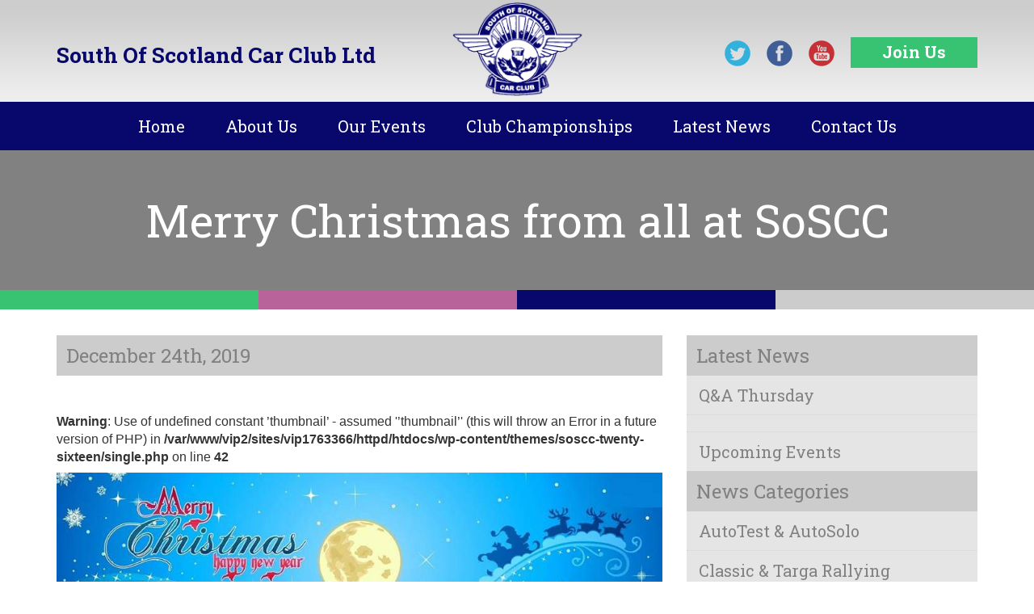

--- FILE ---
content_type: text/html; charset=UTF-8
request_url: http://www.soscc.co.uk/merry-christmas-from-all-at-soscc/
body_size: 22437
content:
<!DOCTYPE html>
<html lang="en-GB" xmlns:fb="https://www.facebook.com/2008/fbml" xmlns:addthis="https://www.addthis.com/help/api-spec" >
<head>
	<meta charset="UTF-8">
	<meta http-equiv="X-UA-Compatible" content="IE=edge">
	<meta name="viewport" content="width=device-width, initial-scale=1">
	<link rel="profile" href="http://gmpg.org/xfn/11">
	<link rel="pingback" href="http://www.soscc.co.uk/xmlrpc.php">
	
	
	<title>
		     Merry Christmas from all at SoSCC - soscc.co.uk	</title>
	
<!-- Bootstrap -->
    <link href="http://www.soscc.co.uk/wp-content/themes/soscc-twenty-sixteen/css/bootstrap.min.css" rel="stylesheet">
    
<!-- Custom CSS -->
    <link href="http://www.soscc.co.uk/wp-content/themes/soscc-twenty-sixteen/css/custom.css" rel="stylesheet">

<!-- Google Fonts -->
    <link rel="stylesheet" type="text/css" href="http://fonts.googleapis.com/css?family=Roboto Slab:regular,bold,italic,bolditalic">

<!-- Google reCAPTCHA -->
    <script src='https://www.google.com/recaptcha/api.js'></script>

<!-- HTML5 shim and Respond.js for IE8 support of HTML5 elements and media queries -->
<!-- WARNING: Respond.js doesn't work if you view the page via file:// -->
<!--[if lt IE 9]>
  <script src="https://oss.maxcdn.com/html5shiv/3.7.2/html5shiv.min.js"></script>
  <script src="https://oss.maxcdn.com/respond/1.4.2/respond.min.js"></script>
<![endif]-->


<title>Merry Christmas from all at SoSCC &#8211; soscc.co.uk</title>
<meta name='robots' content='max-image-preview:large' />
<link rel="alternate" type="application/rss+xml" title="soscc.co.uk &raquo; Feed" href="http://www.soscc.co.uk/feed/" />
<link rel="alternate" type="application/rss+xml" title="soscc.co.uk &raquo; Comments Feed" href="http://www.soscc.co.uk/comments/feed/" />
<link rel="alternate" type="application/rss+xml" title="soscc.co.uk &raquo; Merry Christmas from all at SoSCC Comments Feed" href="http://www.soscc.co.uk/merry-christmas-from-all-at-soscc/feed/" />
<link rel="alternate" title="oEmbed (JSON)" type="application/json+oembed" href="http://www.soscc.co.uk/wp-json/oembed/1.0/embed?url=http%3A%2F%2Fwww.soscc.co.uk%2Fmerry-christmas-from-all-at-soscc%2F" />
<link rel="alternate" title="oEmbed (XML)" type="text/xml+oembed" href="http://www.soscc.co.uk/wp-json/oembed/1.0/embed?url=http%3A%2F%2Fwww.soscc.co.uk%2Fmerry-christmas-from-all-at-soscc%2F&#038;format=xml" />
<style id='wp-img-auto-sizes-contain-inline-css' type='text/css'>
img:is([sizes=auto i],[sizes^="auto," i]){contain-intrinsic-size:3000px 1500px}
/*# sourceURL=wp-img-auto-sizes-contain-inline-css */
</style>
<style id='wp-emoji-styles-inline-css' type='text/css'>

	img.wp-smiley, img.emoji {
		display: inline !important;
		border: none !important;
		box-shadow: none !important;
		height: 1em !important;
		width: 1em !important;
		margin: 0 0.07em !important;
		vertical-align: -0.1em !important;
		background: none !important;
		padding: 0 !important;
	}
/*# sourceURL=wp-emoji-styles-inline-css */
</style>
<style id='wp-block-library-inline-css' type='text/css'>
:root{--wp-block-synced-color:#7a00df;--wp-block-synced-color--rgb:122,0,223;--wp-bound-block-color:var(--wp-block-synced-color);--wp-editor-canvas-background:#ddd;--wp-admin-theme-color:#007cba;--wp-admin-theme-color--rgb:0,124,186;--wp-admin-theme-color-darker-10:#006ba1;--wp-admin-theme-color-darker-10--rgb:0,107,160.5;--wp-admin-theme-color-darker-20:#005a87;--wp-admin-theme-color-darker-20--rgb:0,90,135;--wp-admin-border-width-focus:2px}@media (min-resolution:192dpi){:root{--wp-admin-border-width-focus:1.5px}}.wp-element-button{cursor:pointer}:root .has-very-light-gray-background-color{background-color:#eee}:root .has-very-dark-gray-background-color{background-color:#313131}:root .has-very-light-gray-color{color:#eee}:root .has-very-dark-gray-color{color:#313131}:root .has-vivid-green-cyan-to-vivid-cyan-blue-gradient-background{background:linear-gradient(135deg,#00d084,#0693e3)}:root .has-purple-crush-gradient-background{background:linear-gradient(135deg,#34e2e4,#4721fb 50%,#ab1dfe)}:root .has-hazy-dawn-gradient-background{background:linear-gradient(135deg,#faaca8,#dad0ec)}:root .has-subdued-olive-gradient-background{background:linear-gradient(135deg,#fafae1,#67a671)}:root .has-atomic-cream-gradient-background{background:linear-gradient(135deg,#fdd79a,#004a59)}:root .has-nightshade-gradient-background{background:linear-gradient(135deg,#330968,#31cdcf)}:root .has-midnight-gradient-background{background:linear-gradient(135deg,#020381,#2874fc)}:root{--wp--preset--font-size--normal:16px;--wp--preset--font-size--huge:42px}.has-regular-font-size{font-size:1em}.has-larger-font-size{font-size:2.625em}.has-normal-font-size{font-size:var(--wp--preset--font-size--normal)}.has-huge-font-size{font-size:var(--wp--preset--font-size--huge)}.has-text-align-center{text-align:center}.has-text-align-left{text-align:left}.has-text-align-right{text-align:right}.has-fit-text{white-space:nowrap!important}#end-resizable-editor-section{display:none}.aligncenter{clear:both}.items-justified-left{justify-content:flex-start}.items-justified-center{justify-content:center}.items-justified-right{justify-content:flex-end}.items-justified-space-between{justify-content:space-between}.screen-reader-text{border:0;clip-path:inset(50%);height:1px;margin:-1px;overflow:hidden;padding:0;position:absolute;width:1px;word-wrap:normal!important}.screen-reader-text:focus{background-color:#ddd;clip-path:none;color:#444;display:block;font-size:1em;height:auto;left:5px;line-height:normal;padding:15px 23px 14px;text-decoration:none;top:5px;width:auto;z-index:100000}html :where(.has-border-color){border-style:solid}html :where([style*=border-top-color]){border-top-style:solid}html :where([style*=border-right-color]){border-right-style:solid}html :where([style*=border-bottom-color]){border-bottom-style:solid}html :where([style*=border-left-color]){border-left-style:solid}html :where([style*=border-width]){border-style:solid}html :where([style*=border-top-width]){border-top-style:solid}html :where([style*=border-right-width]){border-right-style:solid}html :where([style*=border-bottom-width]){border-bottom-style:solid}html :where([style*=border-left-width]){border-left-style:solid}html :where(img[class*=wp-image-]){height:auto;max-width:100%}:where(figure){margin:0 0 1em}html :where(.is-position-sticky){--wp-admin--admin-bar--position-offset:var(--wp-admin--admin-bar--height,0px)}@media screen and (max-width:600px){html :where(.is-position-sticky){--wp-admin--admin-bar--position-offset:0px}}

/*# sourceURL=wp-block-library-inline-css */
</style>
<style id='classic-theme-styles-inline-css' type='text/css'>
/*! This file is auto-generated */
.wp-block-button__link{color:#fff;background-color:#32373c;border-radius:9999px;box-shadow:none;text-decoration:none;padding:calc(.667em + 2px) calc(1.333em + 2px);font-size:1.125em}.wp-block-file__button{background:#32373c;color:#fff;text-decoration:none}
/*# sourceURL=/wp-includes/css/classic-themes.min.css */
</style>
<link rel='stylesheet' id='contact-form-7-css' href='http://www.soscc.co.uk/wp-content/plugins/contact-form-7/includes/css/styles.css?ver=6.1.1' type='text/css' media='all' />
<link rel='stylesheet' id='grampian-stages-style-css' href='http://www.soscc.co.uk/wp-content/themes/soscc-twenty-sixteen/style.css?ver=6.9' type='text/css' media='all' />
<link rel='stylesheet' id='addthis_all_pages-css' href='http://www.soscc.co.uk/wp-content/plugins/addthis/frontend/build/addthis_wordpress_public.min.css?ver=6.9' type='text/css' media='all' />
<script type="text/javascript" src="http://www.soscc.co.uk/wp-includes/js/jquery/jquery.min.js?ver=3.7.1" id="jquery-core-js"></script>
<script type="text/javascript" src="http://www.soscc.co.uk/wp-includes/js/jquery/jquery-migrate.min.js?ver=3.4.1" id="jquery-migrate-js"></script>
<script type="text/javascript" id="cf7pp-redirect_method-js-extra">
/* <![CDATA[ */
var ajax_object_cf7pp = {"ajax_url":"http://www.soscc.co.uk/wp-admin/admin-ajax.php","rest_url":"http://www.soscc.co.uk/wp-json/cf7pp/v1/","request_method":"1","forms":"[]","path_paypal":"http://www.soscc.co.uk/?cf7pp_paypal_redirect=","path_stripe":"http://www.soscc.co.uk/?cf7pp_stripe_redirect=","method":"1"};
//# sourceURL=cf7pp-redirect_method-js-extra
/* ]]> */
</script>
<script type="text/javascript" src="http://www.soscc.co.uk/wp-content/plugins/contact-form-7-paypal-add-on/assets/js/redirect_method.js?ver=2.4.5" id="cf7pp-redirect_method-js"></script>
<link rel="https://api.w.org/" href="http://www.soscc.co.uk/wp-json/" /><link rel="alternate" title="JSON" type="application/json" href="http://www.soscc.co.uk/wp-json/wp/v2/posts/5877" /><link rel="EditURI" type="application/rsd+xml" title="RSD" href="http://www.soscc.co.uk/xmlrpc.php?rsd" />
<meta name="generator" content="WordPress 6.9" />
<link rel="canonical" href="http://www.soscc.co.uk/merry-christmas-from-all-at-soscc/" />
<link rel='shortlink' href='http://www.soscc.co.uk/?p=5877' />
		<script type="text/javascript">
			var _statcounter = _statcounter || [];
			_statcounter.push({"tags": {"author": "ianc"}});
		</script>
		<style type="text/css">.recentcomments a{display:inline !important;padding:0 !important;margin:0 !important;}</style></head>

<body class="wp-singular post-template-default single single-post postid-5877 single-format-standard wp-theme-soscc-twenty-sixteen group-blog">
<!-- Header -->
<header>
<!-- Navigation -->
    <nav class="navbar navbar-inverse navbar-custom" role="navigation">
        <div class="row pre-navbar">
        	<div class="container">
        		<div class="row">
        			<div class="col-lg-5 col-md-5 col-sm-7 hidden-12">
						<h1 class="header-title">South Of Scotland Car Club Ltd</h1>
					</div>
        			<div class="col-lg-2 col-md-2 hidden-sm hidden-xs">
						<a class="" href="http://www.soscc.co.uk/"><img src="http://www.soscc.co.uk/wp-content/themes/soscc-twenty-sixteen/img/navbar-logo.png" class="img-responsive nav-logo" alt="Grampian Stages Rally" /></a>
					</div>
					<div class="col-lg-5 col-md-5 col-sm-5 hidden-xs right">
						<a class="social social-twitter" href="http://www.twitter.com/SosccDumfries"></a><a class="social social-facebook" href="http://www.facebook.com/South-of-Scotland-Car-Club-525623667454269/"></a><a class="social social-youtube" href="http://www.youtube.com/user/scottishrallytv"></a><a href="index.php?page_id=17" class="btn btn-join">Join Us</a>
					</div>
				</div>
        	</div>
        </div>
        <div class="container">
        	<div class="row">
				<div class="col-lg-12 col-md-12 col-sm-12 col-xs-12">
					<!-- Brand and toggle get grouped for better mobile display -->
					<div class="navbar-header">
						<button type="button" class="navbar-toggle" data-toggle="collapse" data-target="#bs-example-navbar-collapse-1">
							<span class="sr-only">Toggle navigation</span>
							<span class="icon-bar"></span>
							<span class="icon-bar"></span>
							<span class="icon-bar"></span>
						</button>
				
					</div>
					<!-- Collect the nav links, forms, and other content for toggling -->
						<div id="bs-example-navbar-collapse-1" class="collapse navbar-collapse"><ul id="menu-soscc-2016-menu" class="nav navbar-nav"><li id="menu-item-3607" class="menu-item menu-item-type-custom menu-item-object-custom menu-item-home menu-item-3607"><a title="Home" href="http://www.soscc.co.uk/">Home</a></li>
<li id="menu-item-3633" class="menu-item menu-item-type-post_type menu-item-object-page menu-item-has-children menu-item-3633 dropdown"><a title="About Us" href="#" data-toggle="dropdown" class="dropdown-toggle" aria-haspopup="true">About Us <span class="caret"></span></a>
<ul role="menu" class=" dropdown-menu">
	<li id="menu-item-3649" class="menu-item menu-item-type-post_type menu-item-object-page menu-item-3649"><a title="Club History" href="http://www.soscc.co.uk/about-us/history-2/">Club History</a></li>
	<li id="menu-item-3674" class="menu-item menu-item-type-post_type menu-item-object-page menu-item-3674"><a title="Club Constitution" href="http://www.soscc.co.uk/about-us/club-constitution/">Club Constitution</a></li>
	<li id="menu-item-4721" class="menu-item menu-item-type-post_type menu-item-object-page menu-item-4721"><a title="Join Us" href="http://www.soscc.co.uk/about-us/join-us/">Join Us</a></li>
</ul>
</li>
<li id="menu-item-3632" class="menu-item menu-item-type-post_type menu-item-object-page menu-item-has-children menu-item-3632 dropdown"><a title="Our Events" href="#" data-toggle="dropdown" class="dropdown-toggle" aria-haspopup="true">Our Events <span class="caret"></span></a>
<ul role="menu" class=" dropdown-menu">
	<li id="menu-item-3654" class="menu-item menu-item-type-post_type menu-item-object-page menu-item-3654"><a title="Events Calendar" href="http://www.soscc.co.uk/club-championships/our-events/events-calendar/">Events Calendar</a></li>
	<li id="menu-item-3782" class="menu-item menu-item-type-post_type menu-item-object-page menu-item-3782"><a title="BTRDA &#038; MSA British Championship AutoTest" href="http://www.soscc.co.uk/club-championships/our-events/btrda-autotest/">BTRDA &#038; MSA British Championship AutoTest</a></li>
	<li id="menu-item-3850" class="menu-item menu-item-type-post_type menu-item-object-page menu-item-3850"><a title="Maximum Attack Autotest Challenge" href="http://www.soscc.co.uk/club-championships/our-events/maximum-attack-inter-association-team-autotest/">Maximum Attack Autotest Challenge</a></li>
	<li id="menu-item-4402" class="menu-item menu-item-type-post_type menu-item-object-page menu-item-4402"><a title="Join Us" href="http://www.soscc.co.uk/about-us/join-us/">Join Us</a></li>
</ul>
</li>
<li id="menu-item-4087" class="menu-item menu-item-type-post_type menu-item-object-page menu-item-4087"><a title="Club Championships" href="http://www.soscc.co.uk/club-championships/">Club Championships</a></li>
<li id="menu-item-3610" class="menu-item menu-item-type-post_type menu-item-object-page menu-item-3610"><a title="Latest News" href="http://www.soscc.co.uk/latest-news/">Latest News</a></li>
<li id="menu-item-3638" class="menu-item menu-item-type-post_type menu-item-object-page menu-item-has-children menu-item-3638 dropdown"><a title="Contact Us" href="#" data-toggle="dropdown" class="dropdown-toggle" aria-haspopup="true">Contact Us <span class="caret"></span></a>
<ul role="menu" class=" dropdown-menu">
	<li id="menu-item-3652" class="menu-item menu-item-type-post_type menu-item-object-page menu-item-3652"><a title="Useful Links" href="http://www.soscc.co.uk/contact-us/links/">Useful Links</a></li>
	<li id="menu-item-3686" class="menu-item menu-item-type-post_type menu-item-object-page menu-item-3686"><a title="Club Officials" href="http://www.soscc.co.uk/about-us/the-management/">Club Officials</a></li>
	<li id="menu-item-4720" class="menu-item menu-item-type-post_type menu-item-object-page menu-item-4720"><a title="Join Us" href="http://www.soscc.co.uk/about-us/join-us/">Join Us</a></li>
</ul>
</li>
</ul></div>				<!-- /.navbar-collapse -->
				</div>
            </div>
            <!-- /.row -->
        </div>
        <!-- /.container -->
    </nav>
<!-- Navigation Ends -->
</header>
<!-- Header Ends -->			

<!-- Page Header Title Starts -->
	<div class="container-fluid darkgrey">
		<h1 class="page-title">Merry Christmas from all at SoSCC</h1>
	</div>
<!-- Page Header Title Ends -->


<!-- Rainbow Row Starts -->
<div class="container-fluid">
	<div class="row">
		<div class="col-xs-3 green"></div>
		<div class="col-xs-3 heather"></div>
		<div class="col-xs-3 blue"></div>
		<div class="col-xs-3 grey"></div>
	</div>
</div>
<!-- Rainbow Row Ends -->


<!-- row 2 -->
<div class="container-fluid">
	<div class="container">
		<div class="row">
			<div class="col-lg-8 col-md-8 col-sm-8 col-xs-12 content-area">
				<article>
					<h6>December 24th, 2019</h6>
					
					<br />
<b>Warning</b>:  Use of undefined constant ’thumbnail’ - assumed '’thumbnail’' (this will throw an Error in a future version of PHP) in <b>/var/www/vip2/sites/vip1763366/httpd/htdocs/wp-content/themes/soscc-twenty-sixteen/single.php</b> on line <b>42</b><br />
<img width="100%" src="http://www.soscc.co.uk/wp-content/uploads/2019/12/FB_IMG_1577045885408.jpg">					
					<h2>Merry Christmas from all at SoSCC</h2>
					<div class="at-above-post addthis_tool" data-url="http://www.soscc.co.uk/merry-christmas-from-all-at-soscc/"></div><p style="text-align: center;"><em><strong>Merry Christmas &amp; Happy New Year from all at South of Scotland Car Club</strong></em></p>
<p><a href="http://www.soscc.co.uk/wp-content/uploads/2019/12/FB_IMG_1577045885408.jpg"><img fetchpriority="high" decoding="async" class="aligncenter size-full wp-image-5876" src="http://www.soscc.co.uk/wp-content/uploads/2019/12/FB_IMG_1577045885408.jpg" alt="" width="960" height="600" srcset="http://www.soscc.co.uk/wp-content/uploads/2019/12/FB_IMG_1577045885408.jpg 960w, http://www.soscc.co.uk/wp-content/uploads/2019/12/FB_IMG_1577045885408-300x188.jpg 300w, http://www.soscc.co.uk/wp-content/uploads/2019/12/FB_IMG_1577045885408-768x480.jpg 768w" sizes="(max-width: 960px) 100vw, 960px" /></a></p>
<!-- AddThis Advanced Settings above via filter on the_content --><!-- AddThis Advanced Settings below via filter on the_content --><!-- AddThis Advanced Settings generic via filter on the_content --><!-- AddThis Share Buttons above via filter on the_content --><!-- AddThis Share Buttons below via filter on the_content --><div class="at-below-post addthis_tool" data-url="http://www.soscc.co.uk/merry-christmas-from-all-at-soscc/"></div><!-- AddThis Share Buttons generic via filter on the_content -->						
				</article>
			</div>
		
					
			<div class="col-lg-4 col-md-4 col-sm-4 col-xs-12">
				<aside>
	<div class="custom-aside">
    	<h3 class="h3custom-aside">Latest News</h3>
    	<ul class="nav custom-aside-nav">
    		<li><a href="http://www.soscc.co.uk/qa-thursday/">Q&A Thursday</a> </li> <li><a href="http://www.soscc.co.uk/6068-2/"></a> </li> <li><a href="http://www.soscc.co.uk/upcoming-events/">Upcoming Events</a> </li>     	</ul>
    	
    	<h3 class="h3custom-aside">News Categories</h3>
       	<ul class="nav custom-aside-nav">
    	   	<li class="cat-item cat-item-17"><a href="http://www.soscc.co.uk/category/autotest-autosolo/">AutoTest &amp; AutoSolo</a>
</li>
	<li class="cat-item cat-item-21"><a href="http://www.soscc.co.uk/category/classic-targa-rallying/">Classic &amp; Targa Rallying</a>
</li>
	<li class="cat-item cat-item-23"><a href="http://www.soscc.co.uk/category/classic-section/">Classic Section</a>
</li>
	<li class="cat-item cat-item-18"><a href="http://www.soscc.co.uk/category/grass-autotest/">Grass AutoTest</a>
</li>
	<li class="cat-item cat-item-1"><a href="http://www.soscc.co.uk/category/uncategorized/">Latest News</a>
</li>
	<li class="cat-item cat-item-39"><a href="http://www.soscc.co.uk/category/qa-thursday/">Q&amp;A Thursday</a>
</li>
	<li class="cat-item cat-item-19"><a href="http://www.soscc.co.uk/category/road-rallying/">Road Rallying</a>
</li>
	<li class="cat-item cat-item-20"><a href="http://www.soscc.co.uk/category/stage-rallying/">Stage Rallying</a>
</li>
	<li class="cat-item cat-item-38"><a href="http://www.soscc.co.uk/category/throwback-thursday/">Throwback Thursday</a>
</li>
        </ul>	
        	
    	<h3 class="h3custom-aside">News Archives</h3>
    	<ul class="nav custom-aside-nav">
    			<li><a href='http://www.soscc.co.uk/2025/'>2025</a></li>
	<li><a href='http://www.soscc.co.uk/2020/'>2020</a></li>
	<li><a href='http://www.soscc.co.uk/2019/'>2019</a></li>
	<li><a href='http://www.soscc.co.uk/2018/'>2018</a></li>
	<li><a href='http://www.soscc.co.uk/2017/'>2017</a></li>
	<li><a href='http://www.soscc.co.uk/2016/'>2016</a></li>
	<li><a href='http://www.soscc.co.uk/2015/'>2015</a></li>
	<li><a href='http://www.soscc.co.uk/2014/'>2014</a></li>
	<li><a href='http://www.soscc.co.uk/2013/'>2013</a></li>
	<li><a href='http://www.soscc.co.uk/2012/'>2012</a></li>
    	</ul>
            
	</div>
</aside>			</div>
		
		</div>
	</div>
</div>


<footer class="footer">        
<!-- Footer Starts -->

<div class="container-fluid">
	<div class="container final-footer">
		<div class="row">
			<div class="row">
				<div class="col-lg-1 hidden-md hidden-sm hidden-xs"></div>
				<div class="col-lg-1 col-md-2 hidden-sm hidden-xs">
					<a class="" href="http://www.soscc.co.uk/"><img src="http://www.soscc.co.uk/wp-content/themes/soscc-twenty-sixteen/img/navbar-logo.png" class="img-responsive nav-logo" alt="South Of Scotland Car Club" /></a>
				</div>
				<div class="col-lg-9 col-md-10 col-sm-12 col-xs-12 center">
					<p>Copyright &copy; 2026 South Of Scotland Car Club Limited. All rights reserved. All intellectual property rights, including copyright, in the content found on this site belong to South Of Scotland Car Club Limited. <a href="index.php?page_id=3723">Terms &amp; Conditions</a>. <a href="index.php?page_id=3726">Privacy &amp; Cookies</a>. 
					
		
	<a href="https://www.quentinjamesdesign.co.uk" rel="nofollow">Quentin James Design</a>
					
					</p>
				</div>
				<div class="col-lg-1 hidden-md hidden-sm hidden-xs"></div>
			</div>	
		</div>
	</div>
</div>

<!-- Footer Ends -->
</footer>


    <!-- jQuery (necessary for Bootstrap's JavaScript plugins) -->
    <script src="https://ajax.googleapis.com/ajax/libs/jquery/1.11.3/jquery.min.js"></script>
    <!-- Include all compiled plugins (below), or include individual files as needed -->
    <script src="http://www.soscc.co.uk/wp-content/themes/soscc-twenty-sixteen/js/bootstrap.min.js"></script> 

	<!-- Start of StatCounter Code for Default Guide -->
	<script type="text/javascript">
	var sc_project=10991179; 
	var sc_invisible=1; 
	var sc_security="25a890b5"; 
	var sc_https=1; 
	var scJsHost = (("https:" == document.location.protocol) ?
	"https://secure." : "http://www.");
	document.write("<sc"+"ript type='text/javascript' src='" + scJsHost+
	"statcounter.com/counter/counter.js'></"+"script>");
	</script>
	<noscript><div class="statcounter"><a title="website statistics"
	href="http://statcounter.com/free-web-stats/" target="_blank"><img
	class="statcounter" src="//c.statcounter.com/10991179/0/25a890b5/1/"
	alt="website statistics"></a></div></noscript>
	<!-- End of StatCounter Code for Default Guide -->


</body>

</html>